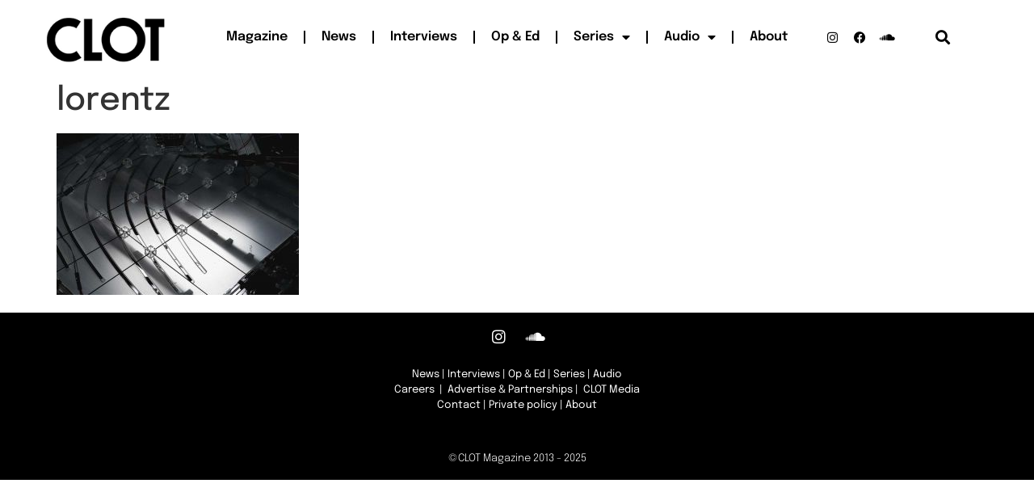

--- FILE ---
content_type: text/css
request_url: https://clotmag.com/wp-content/uploads/elementor/css/post-31608.css?ver=1763826618
body_size: 360
content:
.elementor-kit-31608{--e-global-color-primary:#000000;--e-global-color-secondary:#54595F;--e-global-color-text:#7A7A7A;--e-global-color-accent:#61CE70;--e-global-typography-primary-font-family:"Epilogue";--e-global-typography-primary-font-weight:600;--e-global-typography-secondary-font-family:"Epilogue";--e-global-typography-secondary-font-weight:400;--e-global-typography-text-font-family:"Epilogue";--e-global-typography-text-font-weight:400;--e-global-typography-accent-font-family:"Roboto";--e-global-typography-accent-font-weight:500;font-family:"Epilogue", Sans-serif;}.elementor-kit-31608 e-page-transition{background-color:#FFBC7D;}.elementor-kit-31608 a{font-family:"Epilogue", Sans-serif;}.elementor-kit-31608 h1{font-family:"Epilogue", Sans-serif;}.elementor-kit-31608 h2{font-family:"Epilogue", Sans-serif;}.elementor-kit-31608 h3{font-family:"Epilogue", Sans-serif;font-size:17px;}.elementor-kit-31608 h4{font-family:"Epilogue", Sans-serif;}.elementor-kit-31608 h5{font-family:"Epilogue", Sans-serif;font-size:14px;font-weight:400;}.elementor-kit-31608 h6{font-family:"Epilogue", Sans-serif;font-size:12px;font-weight:300;}.elementor-section.elementor-section-boxed > .elementor-container{max-width:1140px;}.e-con{--container-max-width:1140px;}.elementor-widget:not(:last-child){margin-block-end:20px;}.elementor-element{--widgets-spacing:20px 20px;--widgets-spacing-row:20px;--widgets-spacing-column:20px;}{}h1.entry-title{display:var(--page-title-display);}.site-header .site-branding{flex-direction:column;align-items:stretch;}.site-header{padding-inline-end:0px;padding-inline-start:0px;}.site-footer .site-branding{flex-direction:column;align-items:stretch;}@media(max-width:1024px){.elementor-section.elementor-section-boxed > .elementor-container{max-width:1024px;}.e-con{--container-max-width:1024px;}}@media(max-width:767px){.elementor-section.elementor-section-boxed > .elementor-container{max-width:767px;}.e-con{--container-max-width:767px;}}

--- FILE ---
content_type: text/css
request_url: https://clotmag.com/wp-content/uploads/elementor/css/post-31660.css?ver=1763826618
body_size: 1525
content:
.elementor-31660 .elementor-element.elementor-element-38b6ff1:not(.elementor-motion-effects-element-type-background), .elementor-31660 .elementor-element.elementor-element-38b6ff1 > .elementor-motion-effects-container > .elementor-motion-effects-layer{background-color:#FFFFFF;}.elementor-31660 .elementor-element.elementor-element-38b6ff1 > .elementor-container{max-width:1600px;}.elementor-31660 .elementor-element.elementor-element-38b6ff1{transition:background 0.3s, border 0.3s, border-radius 0.3s, box-shadow 0.3s;padding:5px 0px 5px 30px;}.elementor-31660 .elementor-element.elementor-element-38b6ff1 > .elementor-background-overlay{transition:background 0.3s, border-radius 0.3s, opacity 0.3s;}.elementor-widget-theme-site-logo .widget-image-caption{color:var( --e-global-color-text );font-family:var( --e-global-typography-text-font-family ), Sans-serif;font-weight:var( --e-global-typography-text-font-weight );}.elementor-31660 .elementor-element.elementor-element-dbcbdd4 img{width:85%;}.elementor-bc-flex-widget .elementor-31660 .elementor-element.elementor-element-945418a.elementor-column .elementor-widget-wrap{align-items:center;}.elementor-31660 .elementor-element.elementor-element-945418a.elementor-column.elementor-element[data-element_type="column"] > .elementor-widget-wrap.elementor-element-populated{align-content:center;align-items:center;}.elementor-widget-nav-menu .elementor-nav-menu .elementor-item{font-family:var( --e-global-typography-primary-font-family ), Sans-serif;font-weight:var( --e-global-typography-primary-font-weight );}.elementor-widget-nav-menu .elementor-nav-menu--main .elementor-item{color:var( --e-global-color-text );fill:var( --e-global-color-text );}.elementor-widget-nav-menu .elementor-nav-menu--main .elementor-item:hover,
					.elementor-widget-nav-menu .elementor-nav-menu--main .elementor-item.elementor-item-active,
					.elementor-widget-nav-menu .elementor-nav-menu--main .elementor-item.highlighted,
					.elementor-widget-nav-menu .elementor-nav-menu--main .elementor-item:focus{color:var( --e-global-color-accent );fill:var( --e-global-color-accent );}.elementor-widget-nav-menu .elementor-nav-menu--main:not(.e--pointer-framed) .elementor-item:before,
					.elementor-widget-nav-menu .elementor-nav-menu--main:not(.e--pointer-framed) .elementor-item:after{background-color:var( --e-global-color-accent );}.elementor-widget-nav-menu .e--pointer-framed .elementor-item:before,
					.elementor-widget-nav-menu .e--pointer-framed .elementor-item:after{border-color:var( --e-global-color-accent );}.elementor-widget-nav-menu{--e-nav-menu-divider-color:var( --e-global-color-text );}.elementor-widget-nav-menu .elementor-nav-menu--dropdown .elementor-item, .elementor-widget-nav-menu .elementor-nav-menu--dropdown  .elementor-sub-item{font-family:var( --e-global-typography-accent-font-family ), Sans-serif;font-weight:var( --e-global-typography-accent-font-weight );}.elementor-31660 .elementor-element.elementor-element-79a0079 .elementor-menu-toggle{margin-left:auto;background-color:#FFFFFF;}.elementor-31660 .elementor-element.elementor-element-79a0079 .elementor-nav-menu .elementor-item{font-family:"Epilogue", Sans-serif;font-weight:600;}.elementor-31660 .elementor-element.elementor-element-79a0079 .elementor-nav-menu--main .elementor-item{color:var( --e-global-color-primary );fill:var( --e-global-color-primary );}.elementor-31660 .elementor-element.elementor-element-79a0079 .elementor-nav-menu--main .elementor-item:hover,
					.elementor-31660 .elementor-element.elementor-element-79a0079 .elementor-nav-menu--main .elementor-item.elementor-item-active,
					.elementor-31660 .elementor-element.elementor-element-79a0079 .elementor-nav-menu--main .elementor-item.highlighted,
					.elementor-31660 .elementor-element.elementor-element-79a0079 .elementor-nav-menu--main .elementor-item:focus{color:var( --e-global-color-primary );fill:var( --e-global-color-primary );}.elementor-31660 .elementor-element.elementor-element-79a0079 .elementor-nav-menu--main:not(.e--pointer-framed) .elementor-item:before,
					.elementor-31660 .elementor-element.elementor-element-79a0079 .elementor-nav-menu--main:not(.e--pointer-framed) .elementor-item:after{background-color:var( --e-global-color-primary );}.elementor-31660 .elementor-element.elementor-element-79a0079 .e--pointer-framed .elementor-item:before,
					.elementor-31660 .elementor-element.elementor-element-79a0079 .e--pointer-framed .elementor-item:after{border-color:var( --e-global-color-primary );}.elementor-31660 .elementor-element.elementor-element-79a0079{--e-nav-menu-divider-content:"";--e-nav-menu-divider-style:solid;--e-nav-menu-divider-color:var( --e-global-color-primary );}.elementor-31660 .elementor-element.elementor-element-79a0079 .elementor-nav-menu--dropdown a, .elementor-31660 .elementor-element.elementor-element-79a0079 .elementor-menu-toggle{color:var( --e-global-color-primary );fill:var( --e-global-color-primary );}.elementor-31660 .elementor-element.elementor-element-79a0079 .elementor-nav-menu--dropdown a:hover,
					.elementor-31660 .elementor-element.elementor-element-79a0079 .elementor-nav-menu--dropdown a.elementor-item-active,
					.elementor-31660 .elementor-element.elementor-element-79a0079 .elementor-nav-menu--dropdown a.highlighted,
					.elementor-31660 .elementor-element.elementor-element-79a0079 .elementor-menu-toggle:hover{color:#FFFFFF;}.elementor-31660 .elementor-element.elementor-element-79a0079 .elementor-nav-menu--dropdown a:hover,
					.elementor-31660 .elementor-element.elementor-element-79a0079 .elementor-nav-menu--dropdown a.elementor-item-active,
					.elementor-31660 .elementor-element.elementor-element-79a0079 .elementor-nav-menu--dropdown a.highlighted{background-color:var( --e-global-color-primary );}.elementor-31660 .elementor-element.elementor-element-79a0079 .elementor-nav-menu--dropdown .elementor-item, .elementor-31660 .elementor-element.elementor-element-79a0079 .elementor-nav-menu--dropdown  .elementor-sub-item{font-family:"Epilogue", Sans-serif;font-size:16px;font-weight:500;}.elementor-31660 .elementor-element.elementor-element-79a0079 div.elementor-menu-toggle{color:#000000;}.elementor-31660 .elementor-element.elementor-element-79a0079 div.elementor-menu-toggle svg{fill:#000000;}.elementor-31660 .elementor-element.elementor-element-79a0079 div.elementor-menu-toggle:hover{color:#000000;}.elementor-31660 .elementor-element.elementor-element-79a0079 div.elementor-menu-toggle:hover svg{fill:#000000;}.elementor-bc-flex-widget .elementor-31660 .elementor-element.elementor-element-1480b24.elementor-column .elementor-widget-wrap{align-items:center;}.elementor-31660 .elementor-element.elementor-element-1480b24.elementor-column.elementor-element[data-element_type="column"] > .elementor-widget-wrap.elementor-element-populated{align-content:center;align-items:center;}.elementor-31660 .elementor-element.elementor-element-23193f7{--grid-template-columns:repeat(0, auto);--icon-size:15px;--grid-column-gap:0px;--grid-row-gap:0px;}.elementor-31660 .elementor-element.elementor-element-23193f7 .elementor-widget-container{text-align:left;}.elementor-31660 .elementor-element.elementor-element-23193f7 > .elementor-widget-container{padding:0px 0px 0px 0px;}.elementor-31660 .elementor-element.elementor-element-23193f7 .elementor-social-icon{background-color:#FFFFFF;}.elementor-31660 .elementor-element.elementor-element-23193f7 .elementor-social-icon i{color:#030303;}.elementor-31660 .elementor-element.elementor-element-23193f7 .elementor-social-icon svg{fill:#030303;}.elementor-31660 .elementor-element.elementor-element-23193f7 .elementor-icon{border-radius:46px 46px 46px 46px;}.elementor-bc-flex-widget .elementor-31660 .elementor-element.elementor-element-1745343.elementor-column .elementor-widget-wrap{align-items:center;}.elementor-31660 .elementor-element.elementor-element-1745343.elementor-column.elementor-element[data-element_type="column"] > .elementor-widget-wrap.elementor-element-populated{align-content:center;align-items:center;}.elementor-widget-search-form input[type="search"].elementor-search-form__input{font-family:var( --e-global-typography-text-font-family ), Sans-serif;font-weight:var( --e-global-typography-text-font-weight );}.elementor-widget-search-form .elementor-search-form__input,
					.elementor-widget-search-form .elementor-search-form__icon,
					.elementor-widget-search-form .elementor-lightbox .dialog-lightbox-close-button,
					.elementor-widget-search-form .elementor-lightbox .dialog-lightbox-close-button:hover,
					.elementor-widget-search-form.elementor-search-form--skin-full_screen input[type="search"].elementor-search-form__input{color:var( --e-global-color-text );fill:var( --e-global-color-text );}.elementor-widget-search-form .elementor-search-form__submit{font-family:var( --e-global-typography-text-font-family ), Sans-serif;font-weight:var( --e-global-typography-text-font-weight );background-color:var( --e-global-color-secondary );}.elementor-31660 .elementor-element.elementor-element-a7c8722 > .elementor-widget-container{padding:0px 13px 0px 0px;}.elementor-31660 .elementor-element.elementor-element-a7c8722 .elementor-search-form{text-align:center;}.elementor-31660 .elementor-element.elementor-element-a7c8722 .elementor-search-form__toggle{--e-search-form-toggle-size:33px;--e-search-form-toggle-color:var( --e-global-color-primary );--e-search-form-toggle-background-color:#FFFFFF;}.elementor-31660 .elementor-element.elementor-element-a7c8722.elementor-search-form--skin-full_screen .elementor-search-form__container{background-color:var( --e-global-color-primary );}.elementor-31660 .elementor-element.elementor-element-a7c8722 .elementor-search-form__input,
					.elementor-31660 .elementor-element.elementor-element-a7c8722 .elementor-search-form__icon,
					.elementor-31660 .elementor-element.elementor-element-a7c8722 .elementor-lightbox .dialog-lightbox-close-button,
					.elementor-31660 .elementor-element.elementor-element-a7c8722 .elementor-lightbox .dialog-lightbox-close-button:hover,
					.elementor-31660 .elementor-element.elementor-element-a7c8722.elementor-search-form--skin-full_screen input[type="search"].elementor-search-form__input{color:var( --e-global-color-primary );fill:var( --e-global-color-primary );}.elementor-31660 .elementor-element.elementor-element-a7c8722:not(.elementor-search-form--skin-full_screen) .elementor-search-form--focus .elementor-search-form__input,
					.elementor-31660 .elementor-element.elementor-element-a7c8722 .elementor-search-form--focus .elementor-search-form__icon,
					.elementor-31660 .elementor-element.elementor-element-a7c8722 .elementor-lightbox .dialog-lightbox-close-button:hover,
					.elementor-31660 .elementor-element.elementor-element-a7c8722.elementor-search-form--skin-full_screen input[type="search"].elementor-search-form__input:focus{color:#FFFFFF;fill:#FFFFFF;}.elementor-31660 .elementor-element.elementor-element-a7c8722:not(.elementor-search-form--skin-full_screen) .elementor-search-form__container{border-radius:3px;}.elementor-31660 .elementor-element.elementor-element-a7c8722.elementor-search-form--skin-full_screen input[type="search"].elementor-search-form__input{border-radius:3px;}.elementor-31660 .elementor-element.elementor-element-f827efc > .elementor-widget-container{padding:0px 13px 0px 0px;}.elementor-31660 .elementor-element.elementor-element-f827efc .elementor-search-form{text-align:center;}.elementor-31660 .elementor-element.elementor-element-f827efc .elementor-search-form__toggle{--e-search-form-toggle-size:33px;--e-search-form-toggle-color:var( --e-global-color-primary );--e-search-form-toggle-background-color:#FFFFFF;}.elementor-31660 .elementor-element.elementor-element-f827efc.elementor-search-form--skin-full_screen .elementor-search-form__container{background-color:var( --e-global-color-primary );}.elementor-31660 .elementor-element.elementor-element-f827efc .elementor-search-form__input,
					.elementor-31660 .elementor-element.elementor-element-f827efc .elementor-search-form__icon,
					.elementor-31660 .elementor-element.elementor-element-f827efc .elementor-lightbox .dialog-lightbox-close-button,
					.elementor-31660 .elementor-element.elementor-element-f827efc .elementor-lightbox .dialog-lightbox-close-button:hover,
					.elementor-31660 .elementor-element.elementor-element-f827efc.elementor-search-form--skin-full_screen input[type="search"].elementor-search-form__input{color:var( --e-global-color-primary );fill:var( --e-global-color-primary );}.elementor-31660 .elementor-element.elementor-element-f827efc:not(.elementor-search-form--skin-full_screen) .elementor-search-form--focus .elementor-search-form__input,
					.elementor-31660 .elementor-element.elementor-element-f827efc .elementor-search-form--focus .elementor-search-form__icon,
					.elementor-31660 .elementor-element.elementor-element-f827efc .elementor-lightbox .dialog-lightbox-close-button:hover,
					.elementor-31660 .elementor-element.elementor-element-f827efc.elementor-search-form--skin-full_screen input[type="search"].elementor-search-form__input:focus{color:#FFFFFF;fill:#FFFFFF;}.elementor-31660 .elementor-element.elementor-element-f827efc:not(.elementor-search-form--skin-full_screen) .elementor-search-form__container{border-radius:3px;}.elementor-31660 .elementor-element.elementor-element-f827efc.elementor-search-form--skin-full_screen input[type="search"].elementor-search-form__input{border-radius:3px;}.elementor-theme-builder-content-area{height:400px;}.elementor-location-header:before, .elementor-location-footer:before{content:"";display:table;clear:both;}@media(max-width:1024px){.elementor-31660 .elementor-element.elementor-element-79a0079 .elementor-nav-menu--dropdown .elementor-item, .elementor-31660 .elementor-element.elementor-element-79a0079 .elementor-nav-menu--dropdown  .elementor-sub-item{font-size:20px;}.elementor-31660 .elementor-element.elementor-element-79a0079 .elementor-nav-menu--dropdown a{padding-top:21px;padding-bottom:21px;}.elementor-31660 .elementor-element.elementor-element-79a0079 .elementor-nav-menu--main > .elementor-nav-menu > li > .elementor-nav-menu--dropdown, .elementor-31660 .elementor-element.elementor-element-79a0079 .elementor-nav-menu__container.elementor-nav-menu--dropdown{margin-top:25px !important;}.elementor-31660 .elementor-element.elementor-element-79a0079{--nav-menu-icon-size:28px;}.elementor-31660 .elementor-element.elementor-element-79a0079 .elementor-menu-toggle{border-width:0px;border-radius:0px;}.elementor-31660 .elementor-element.elementor-element-1480b24 > .elementor-widget-wrap > .elementor-widget:not(.elementor-widget__width-auto):not(.elementor-widget__width-initial):not(:last-child):not(.elementor-absolute){margin-bottom:0px;}.elementor-31660 .elementor-element.elementor-element-23193f7 .elementor-widget-container{text-align:right;}.elementor-31660 .elementor-element.elementor-element-23193f7{width:var( --container-widget-width, 126.167px );max-width:126.167px;--container-widget-width:126.167px;--container-widget-flex-grow:0;}}@media(max-width:767px){.elementor-31660 .elementor-element.elementor-element-ace3c23{width:50%;}.elementor-31660 .elementor-element.elementor-element-945418a{width:36%;}.elementor-31660 .elementor-element.elementor-element-79a0079 .elementor-nav-menu--dropdown a{padding-left:8px;padding-right:8px;padding-top:20px;padding-bottom:20px;}.elementor-31660 .elementor-element.elementor-element-79a0079 .elementor-nav-menu--main > .elementor-nav-menu > li > .elementor-nav-menu--dropdown, .elementor-31660 .elementor-element.elementor-element-79a0079 .elementor-nav-menu__container.elementor-nav-menu--dropdown{margin-top:28px !important;}.elementor-31660 .elementor-element.elementor-element-1480b24{width:85%;}.elementor-31660 .elementor-element.elementor-element-23193f7 .elementor-widget-container{text-align:right;}.elementor-31660 .elementor-element.elementor-element-1745343{width:10%;}.elementor-31660 .elementor-element.elementor-element-ffb0637{width:10%;}.elementor-bc-flex-widget .elementor-31660 .elementor-element.elementor-element-ffb0637.elementor-column .elementor-widget-wrap{align-items:center;}.elementor-31660 .elementor-element.elementor-element-ffb0637.elementor-column.elementor-element[data-element_type="column"] > .elementor-widget-wrap.elementor-element-populated{align-content:center;align-items:center;}}@media(min-width:768px){.elementor-31660 .elementor-element.elementor-element-ace3c23{width:16%;}.elementor-31660 .elementor-element.elementor-element-945418a{width:62%;}.elementor-31660 .elementor-element.elementor-element-1480b24{width:10.856%;}.elementor-31660 .elementor-element.elementor-element-1745343{width:4%;}.elementor-31660 .elementor-element.elementor-element-ffb0637{width:7.144%;}}@media(max-width:1024px) and (min-width:768px){.elementor-31660 .elementor-element.elementor-element-945418a{width:52%;}.elementor-31660 .elementor-element.elementor-element-1480b24{width:20%;}.elementor-31660 .elementor-element.elementor-element-1745343{width:6%;}}

--- FILE ---
content_type: text/css
request_url: https://clotmag.com/wp-content/uploads/elementor/css/post-31728.css?ver=1763826618
body_size: 568
content:
.elementor-31728 .elementor-element.elementor-element-1f308234 > .elementor-container > .elementor-column > .elementor-widget-wrap{align-content:center;align-items:center;}.elementor-31728 .elementor-element.elementor-element-1f308234:not(.elementor-motion-effects-element-type-background), .elementor-31728 .elementor-element.elementor-element-1f308234 > .elementor-motion-effects-container > .elementor-motion-effects-layer{background-color:#000000;}.elementor-31728 .elementor-element.elementor-element-1f308234{transition:background 0.3s, border 0.3s, border-radius 0.3s, box-shadow 0.3s;padding:20px 0px 20px 0px;}.elementor-31728 .elementor-element.elementor-element-1f308234 > .elementor-background-overlay{transition:background 0.3s, border-radius 0.3s, opacity 0.3s;}.elementor-31728 .elementor-element.elementor-element-1915c18{--grid-template-columns:repeat(0, auto);--icon-size:19px;--grid-column-gap:22px;--grid-row-gap:0px;}.elementor-31728 .elementor-element.elementor-element-1915c18 .elementor-widget-container{text-align:center;}.elementor-31728 .elementor-element.elementor-element-1915c18 .elementor-social-icon{background-color:#000000;--icon-padding:0em;}.elementor-31728 .elementor-element.elementor-element-1915c18 .elementor-social-icon i{color:#FFFFFF;}.elementor-31728 .elementor-element.elementor-element-1915c18 .elementor-social-icon svg{fill:#FFFFFF;}.elementor-31728 .elementor-element.elementor-element-1915c18 .elementor-social-icon:hover{background-color:rgba(255,255,255,0);}.elementor-31728 .elementor-element.elementor-element-1915c18 .elementor-social-icon:hover i{color:#F6FFF7;}.elementor-31728 .elementor-element.elementor-element-1915c18 .elementor-social-icon:hover svg{fill:#F6FFF7;}.elementor-widget-text-editor{font-family:var( --e-global-typography-text-font-family ), Sans-serif;font-weight:var( --e-global-typography-text-font-weight );color:var( --e-global-color-text );}.elementor-widget-text-editor.elementor-drop-cap-view-stacked .elementor-drop-cap{background-color:var( --e-global-color-primary );}.elementor-widget-text-editor.elementor-drop-cap-view-framed .elementor-drop-cap, .elementor-widget-text-editor.elementor-drop-cap-view-default .elementor-drop-cap{color:var( --e-global-color-primary );border-color:var( --e-global-color-primary );}.elementor-31728 .elementor-element.elementor-element-7f6e351{text-align:center;font-family:"Epilogue", Sans-serif;font-size:13px;font-weight:400;color:#FFFFFF;}.elementor-widget-heading .elementor-heading-title{font-family:var( --e-global-typography-primary-font-family ), Sans-serif;font-weight:var( --e-global-typography-primary-font-weight );color:var( --e-global-color-primary );}.elementor-31728 .elementor-element.elementor-element-71e2753 > .elementor-widget-container{padding:15px 0px 0px 0px;}.elementor-31728 .elementor-element.elementor-element-71e2753{text-align:center;}.elementor-31728 .elementor-element.elementor-element-71e2753 .elementor-heading-title{font-size:13px;font-weight:300;color:#FFFFFF;}.elementor-theme-builder-content-area{height:400px;}.elementor-location-header:before, .elementor-location-footer:before{content:"";display:table;clear:both;}@media(max-width:1024px){.elementor-31728 .elementor-element.elementor-element-1f308234{padding:30px 25px 30px 25px;}}@media(max-width:767px){.elementor-31728 .elementor-element.elementor-element-1f308234{padding:30px 20px 30px 20px;}.elementor-31728 .elementor-element.elementor-element-71e2753 .elementor-heading-title{line-height:25px;}}